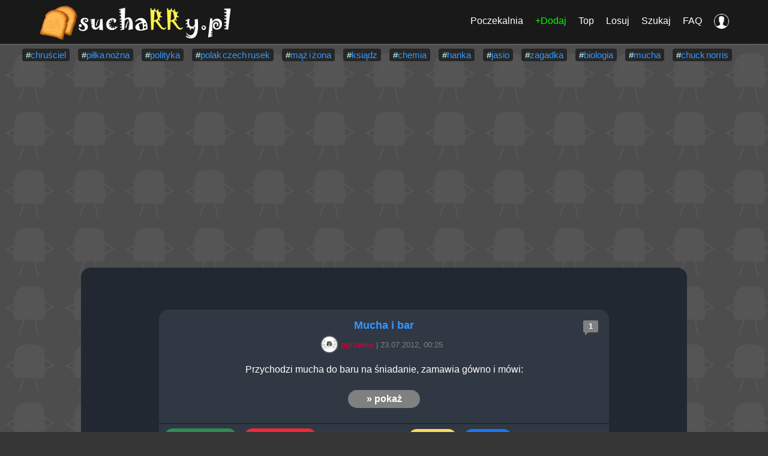

--- FILE ---
content_type: text/html; charset=UTF-8
request_url: https://sucharry.pl/20739/Mucha-i-bar.html
body_size: 2954
content:
<!DOCTYPE html>
<html lang="pl">
<head>
<meta charset="UTF-8" />
<meta name="viewport" content="width=device-width, initial-scale=1.0">
<meta name="description" content="Przychodzi mucha do baru na śniadanie, zamawia gówno i mówi:...">
<link rel="icon" href="img/site/sucharry.png">
<meta property="og:title" content="Mucha i bar">
<meta property="og:description" content="Przychodzi mucha do baru na śniadanie, zamawia gówno i mówi:...">
<meta property="og:image" content="https://sucharry.pl/img/site/sucharry_fb_2.jpg">
<meta property="og:url" content="http://sucharry.pl/20739/Mucha-i-bar.html">
<base href="https://sucharry.pl/">
<title>Mucha i bar • suchaRRy.pl</title>
<link rel="manifest" href="manifest.json">
<link rel="stylesheet" href="css/style.css?22">
<script defer src="https://ajax.googleapis.com/ajax/libs/jquery/1.8/jquery.min.js"></script>
<script defer src="js/site.min.js?7"></script>
<script async src="//pagead2.googlesyndication.com/pagead/js/adsbygoogle.js"></script>
<script>
(adsbygoogle = window.adsbygoogle || []).push({
    google_ad_client: "pub-7287637900127495",
    enable_page_level_ads: true
});
</script>
<script>
if (window.innerWidth < 721 && 'serviceWorker' in navigator) {
    window.addEventListener('load', () => navigator.serviceWorker.register("service-worker.js"));
}
</script>
</head>
<body>
<header>
<div>
<a href=""><img src="img/site/logo_new.jpg" alt="suchaRRy.pl" id="logo" /></a>
<!--<iframe class="fb" src="" data-src="https://www.facebook.com/plugins/like.php?href=http://www.facebook.com/sucharrypl&amp;layout=button_count"></iframe>-->
<div id="menu-mobile"></div>
<ul id="menu">
<li><a href="poczekalnia">Poczekalnia</a></li>
<li><a href="dodaj" id="add">+Dodaj</a></li>
<li><a href="top/ocena">Top</a></li>
<li><a href="losuj" rel="nofollow">Losuj</a></li>
<li><a href="szukaj">Szukaj</a></li>
<li><a href="faq">FAQ</a></li>
<li id="usermenu"></li>
<li class="usermenu"><a href="logowanie">Logowanie</a></li>
<li class="usermenu u2"><a href="rejestracja">Rejestracja</a></li>
</ul>
<div class="clear"></div>
</div>
</header>
<div id="tags-wrap">
<ul id="tags">
<li><a href="tag/chrusciel">chruściel</a></li>
<li><a href="tag/pilka_nozna">piłka nożna</a></li>
<li><a href="tag/polityka">polityka</a></li>
<li><a href="tag/polak_czech">polak czech rusek</a></li>
<li><a href="tag/maz_zona">mąż i żona</a></li>
<li><a href="tag/ksiadz">ksiądz</a></li>
<li><a href="tag/chemia">chemia</a></li>
<li><a href="tag/hanka">hanka</a></li>
<li><a href="tag/jasio">jasio</a></li>
<li><a href="tag/zagadka">zagadka</a></li>
<li><a href="tag/biologia">biologia</a></li>
<li><a href="tag/mucha">mucha</a></li>
<li><a href="tag/chuck_norris">chuck norris</a></li>
<li><a href="tag/bieber">bieber</a></li>
</ul>
</div>
<div class="ads">
<!-- sucharry_320x100 -->
<ins class="adsbygoogle"
     style="display:block"
     data-ad-client="ca-pub-7287637900127495"
     data-ad-slot="1628257590"
     data-ad-format="auto"
     data-full-width-responsive="true"></ins>
<script>
     (adsbygoogle = window.adsbygoogle || []).push({});
</script>
<div id="adb"><br><br>Pan Suchar jest smutny, ponieważ używasz dodatku blokującego reklamy.<br>Reklamy na suchaRRy.pl nie są nachalne i nie utrudniają delektowania się sucharami.<br>Dziękujemy za rozważenie wyłączenia AdBlocka/uBlocka na naszej stronie.</div>
</div>
<button id="btn-app">Dodaj aplikację suchaRRy</button>
<div id="content"><h3></h3><div class="suchar"><span class="comm" title="Komentarze">1</span><h3><a href="https://sucharry.pl/20739/Mucha-i-bar.html">Mucha i bar</a></h3><p class="inf"><a href="user/pprzemo" class="author" style="color:#c03">
                    <img src="img/avs/pprzemo.jpg" onerror="this.src = 'img/site/default_av.jpg'" class="av" alt="avatar" />pprzemo</a> | 23.07.2012, 00:25</p><a href="https://sucharry.pl/20739/Mucha-i-bar.html" class="link">Przychodzi mucha do baru na śniadanie, zamawia gówno i mówi:</a><a class="showtxt" data-txt="- Gówno z rana, jak śmietana!">» pokaż</a><span class="ajax-inf"></span>
			<div class="votes">
				<button class="vote vote-up">⇑ dobry <span>197</span></button>
				<button class="vote vote-down">⇓ słaby <span>207</span></button>
				<button class="fav" title="Dodaj/usuń z ulubionych" data-id="20739">★ Ulubiony</button><button class="share" data="https://sucharry.pl/20739/Mucha-i-bar.html">Udostępnij</button>
				<div class="like-wrap">
					<!--<iframe src="https://www.facebook.com/plugins/like.php?href=https://sucharry.pl/20739/Mucha-i-bar.html&amp;layout=button_count" class="like"></iframe>-->
				</div>
			</div></div><!-- sucharry_300x250 -->
<ins class="adsbygoogle"
     style="display:block"
     data-ad-client="ca-pub-7287637900127495"
     data-ad-slot="8388306898"
     data-ad-format="auto"
     data-full-width-responsive="true"></ins>
<script>
     (adsbygoogle = window.adsbygoogle || []).push({});
</script><br><br>
<form  method="POST" action="" id="form"><label>Treść komentarza:
	    <textarea name="comment" id="" maxlength="3000" placeholder=""></textarea></label><label>Podpis:
	    <input type="text" name="author" id="" value="" maxlength="30" placeholder="" /></label><div class="h-captcha" data-sitekey="4816cf61-53a1-499a-9e4a-f6902c729ade"></div>
<input type="submit" value="Dodaj komentarz" /></form><div id="comments"><button class="comm-btn" onclick="showComm()">Pokaż komentarze</button></div>
<link rel="stylesheet" href="css/comments.css">
<script defer src="js/comments.js?4"></script>
<p>Komentarze przez Facebook:</p>
<div class="fb-comments" data-href="http://sucharry.pl/20739" data-colorscheme="dark" data-width="470"></div>
<div id="fb-root"></div>
<script>(function(d, s, id) {
var js, fjs = d.getElementsByTagName(s)[0];
if (d.getElementById(id)) return;
js = d.createElement(s);
js.id = id;
js.src = "//connect.facebook.net/pl_PL/all.js#xfbml=1";
fjs.parentNode.insertBefore(js, fjs);
}(document, "script", "facebook-jssdk"));
</script>
<script src='https://www.hCaptcha.com/1/api.js' async defer></script><!--<div id="fb-fans">
<iframe src="https://www.facebook.com/plugins/likebox.php?href=http://www.facebook.com/sucharrypl&amp;width=500" class="fb-fans"></iframe>
</div>--></div>
<footer>
<br><br>&copy; 2011-2020 suchaRRy.pl<br><br><a href="kontakt">Kontakt</a> &bull; <a href="regulamin">Regulamin</a><br><br>
Właściciel serwisu nie odpowiada za treści zamieszczane przez użytkowników.<br>
Strona ma charakter humorystyczno-rozrywkowy i nie ma na celu obrażania żadnych osób ani ich przekonań.<br>
Wszelkie znalezione tutaj materiały powinny być traktowane z przymrużeniem oka.
</footer>
<script>
  (function(i,s,o,g,r,a,m){i['GoogleAnalyticsObject']=r;i[r]=i[r]||function(){
  (i[r].q=i[r].q||[]).push(arguments)},i[r].l=1*new Date();a=s.createElement(o),
  m=s.getElementsByTagName(o)[0];a.async=1;a.src=g;m.parentNode.insertBefore(a,m)
  })(window,document,'script','https://www.google-analytics.com/analytics.js','ga');

  ga('create', 'UA-88008810-1', 'auto');
  ga('send', 'pageview');
</script>
</body>
</html>

--- FILE ---
content_type: text/html; charset=utf-8
request_url: https://www.google.com/recaptcha/api2/aframe
body_size: 265
content:
<!DOCTYPE HTML><html><head><meta http-equiv="content-type" content="text/html; charset=UTF-8"></head><body><script nonce="dIGdw2o1c5iyIcXVf2vMsQ">/** Anti-fraud and anti-abuse applications only. See google.com/recaptcha */ try{var clients={'sodar':'https://pagead2.googlesyndication.com/pagead/sodar?'};window.addEventListener("message",function(a){try{if(a.source===window.parent){var b=JSON.parse(a.data);var c=clients[b['id']];if(c){var d=document.createElement('img');d.src=c+b['params']+'&rc='+(localStorage.getItem("rc::a")?sessionStorage.getItem("rc::b"):"");window.document.body.appendChild(d);sessionStorage.setItem("rc::e",parseInt(sessionStorage.getItem("rc::e")||0)+1);localStorage.setItem("rc::h",'1769887540956');}}}catch(b){}});window.parent.postMessage("_grecaptcha_ready", "*");}catch(b){}</script></body></html>

--- FILE ---
content_type: text/css
request_url: https://sucharry.pl/css/style.css?22
body_size: 2611
content:
body {margin: 0; padding: 0; color: #f3f3f3; background: #363636 url(../img/site/default_av.jpg) 0 -18px; font-family: Arial}
a {color:white; text-decoration:none; outline:none}
a:hover {text-decoration:none; color:#cff}
img {border: 0; cursor: pointer}
input[type="submit"] {cursor: pointer; background: #FADA5E; height: 40px; font: bold 16px Arial; border: none; position: relative; border-radius: 4px}
button {cursor: pointer; border: none}
button:hover, input[type="submit"]:hover {opacity: .9}
button::-moz-focus-inner {border: 0}
header {background: #191919; padding-top: 3px; min-height: 70px; box-shadow: 0 0 3px grey}
header div {width: 100%; max-width: 1150px; margin: 5px auto 0; text-align: center}
#logo {display: block; width: 320px; float: left}
.fb {float: left; width: 125px; border: none; height: 20px; margin-top: 18px; margin-left: 9px}
#menu {font: normal 16px Jokerman, Arial; float: right; margin-top: 18px; position: relative}
#menu li {float: left; list-style-type: none; margin: 0 0 0 20px}
#usermenu {width: 25px; height: 25px; position: relative; top: -3px; cursor: pointer}
#menu .usermenu {display: none; width: 250px; background: #191919; position: absolute; top: 25px; right: 0}
#menu .usermenu a {display: block; padding: 12px 0; border: 1px dotted silver}
#menu .u2 {margin-top: 43px}
#menu-mobile {display: none; width: 45px; height: 45px; margin: 5px 5px 0 0; float: right; cursor: pointer}
#add {color: lime}
#tags-wrap {width: 95%; height: 28px; overflow: hidden; margin: 5px auto 0}
#tags {width: 1250px;  margin: 0 auto; padding: 0}
#tags li {display: inline-block; margin: 5px}
#tags li a, .tag {padding: 2px 6px; font-size: 15px; color: #39f; background: #262626; word-spacing: -2px; border-radius: 4px}
#tags li a:hover {opacity: .9}
#tags li a:before, .tag:before {content: "#"; color: #cff}
.tag.big {display: inline-block; margin-bottom: 0; font-size: 20px}
#content {width: 95%; max-width: 950px; min-height: 700px; margin: 0 auto; text-align: center; position: relative; background: #222831; padding: 30px; border-radius: 16px}
#form {width: 100%; max-width: 750px; color: #fff; font: bold 16px Arial; position: relative; padding: 15px 0; margin: 0 auto; background: #303844; border-radius: 16px}
#form label {display: block; width: 95%; margin: 25px auto; text-align: left; padding: 0}
#form input, #form textarea {width: 100%; margin: 5px 0 0; font: normal 18px Arial; padding: 10px 6px; border: none; box-sizing: border-box; border-radius: 16px}
#form textarea {height: 120px; margin-bottom: 0}
#form input[type="checkbox"] {display: inline-block; width: 13px; height: 13px; margin: 0; position: relative; top: 2px}
#form input[type="submit"] {margin: 25px auto; width: 95%; padding: 0}
#form #sett {text-align:left; margin-left:30px}
#fb-fans {width: 100%; max-width: 500px; height: 215px; margin: 90px auto 0; box-shadow: 0 0 9px grey}
#fb-fans iframe {width: 100%; height: 215px; background: #f3f3f3; border: none}
.av {width: 26px; height: 26px; position: relative; top: 8px; right: 6px; box-shadow: 0 0 3px silver; border-radius: 13px}
.author {font-weight: bold}
.author:hover {opacity: .7}
.suchar, .ad-center {max-width: 750px; position: relative; background: #303844; margin: 40px auto 0; padding: 15px 0 0; border-radius: 16px; overflow: hidden}
.suchar h3 {margin: 0}
.suchar h3 a {color: #39f; font-size: 18px}
.suchar h3 a:hover {color: skyblue}
.suchar .inf {font-size: 13px; color: grey; margin: 0}
.suchar .comm {display: inline-block; width: 25px; height: 18px; text-align: center; font: bold 13px Arial; position: absolute; top: 18px; right: 18px; padding-top: 2px; background: grey; border-radius: 2px}
.suchar .comm:after {content: ''; position: absolute; top: 100%; left: 50%; width: 0; height: 0; border: 5px solid transparent; border-top-color: #808080; border-bottom: 0; border-left: 0; margin-left: -10px; margin-bottom: -20px}
.showtxt {display: block; background: gray; color: #fff; width: 120px; padding: 6px 0; margin: 0 auto 25px; font: bold 16px Arial; cursor: pointer; border-radius: 15px}
.showtxt:hover {opacity: .8}
.showtxt.shown {background: none; width: auto; font-weight: normal; box-shadow: none}
.status {position: absolute; top: 1px; right: 1px; padding: 2px 4px; background: #FADA5E; color: #191919; font: bold 9px Arial; text-transform: uppercase}
.link {display: inline-block; max-width: 85%; text-align: left; margin: 25px auto; font-size: 16px; white-space: pre-wrap}
.link img {max-width: 100%; max-height: 100%}
.ajax-inf {position: absolute; left: 9px; bottom: 45px; font-size: 12px}
.fav-inf {left: 60%}
.votes {max-width: 750px; margin: 0 auto; padding: 7px 0; text-align: left; font-size: 14px; border-top: 2px solid #222831}
.vote {display: inline-block; width: 120px; max-width: 120px; height: 29px; margin-left: 9px; padding: 0; background: #2E8B57; font: bold 14px Arial; color: #fff; text-shadow: 0 0 1px white; border-radius: 14px}
.vote-down {background: #ed2939}
.vote span {font: normal 12px Arial}
.fav, .delete, .delete-comm, .share {display: inline-block; width: 80px; max-width: 80px; height: 29px; background: #FADA5E; color: #121212; font: bold 13px Arial; margin-left: 12px; padding: 0; border-radius: 14px}
.fav {margin-left: 20%;}
.share {background: #1877f2; color: #fff} /* #4267b2 */
.like {width: 120x; max-width: 120px; height: 20px; border: none; position: relative; top: 6px}
.like-wrap {display: inline-block; margin-left: 9px}
.share:hover, .fav:hover {opacity: 0.9; cursor: pointer}
.cens {width: 90%; max-width: 450px; background: #30475e; box-sizing: border-box; padding: 15px; margin: 25px auto; font: normal 16px Arial; white-space: normal; cursor: pointer; border-radius: 8px}
.share:hover {opacity: .7}
.clear {clear: both}
.info {max-width: 750px; margin: 20px auto; background: skyblue; padding: 15px 0; font-size: 16px; color: #121212; border-radius: 4px}
.i {position: relative; background: url(../img/site/info.png) no-repeat; width: 16px; height: 16px; display: inline-block}
.i span {visibility: hidden; position: absolute; width: 200px; background: #000; color: #fff; margin-left: 16px; font-size: 12px; padding: 7px; text-align: justify; box-shadow: 0 0 5px #fff}
.i span:after {content: ""; position: absolute; border-width: 7px; border-style: solid; border-color: transparent #000 transparent transparent; top: 0; left: -14px}
.i:hover span {visibility: visible}
.comm-info {width:auto !important; position:absolute; background:blue; padding:5px}
.btns {width: 95%; max-width: 750px; margin: 0 auto}
.btns button {height: 40px; border-right: 1px solid grey; color: #121212; float: left; overflow: hidden}
.btns button:first-child {border-top-left-radius: 4px; border-bottom-left-radius: 4px}
.btns button:last-child {border-top-right-radius: 4px; border-bottom-right-radius: 4px; border-right: none}
.btn-disabled {box-shadow: inset 0 0 15px grey; text-shadow: 0 0 5px lime}
.btn-wait {background: silver; cursor: not-allowed}
.ads {min-height: 280px; text-align: center}
#adb {display: none; padding-top: 40px}
#adb img {display: block; margin: 0 auto; border-radius: 50%}
.adsbygoogle {display: block; margin: 30px auto}
.ad-top-big {width: 750px; height: 200px}
.ad-top-small {width: 320px; height: 100px; margin: 15px auto}
.ad-bottom-big {width: 750px; height: 300px; margin-bottom: 0}
.btn-next {width: 100%; height: 40px; max-width: 750px; background: #FADA5E; font: bold 20px Arial; margin: 30px auto 0; border-radius: 4px}
#paginator {max-width: 750px; margin: 25px auto; white-space: nowrap; overflow: hidden}
#paginator a {display: inline-block; width: 10%; background: #121212; margin-right: 5px; padding: 9px 0; font: bold 17px Arial; border-radius: 4px}
#paginator a:hover {background: grey}
footer {height: 180px; margin-top: 150px; position: relative; bottom: 0; text-align: center; font-size: 11px; background: #191919; box-shadow: 0 0 3px grey}
footer a {color: #39f}
#btn-app {display: none; width: 96%; position: fixed; bottom: 5px; left: 2%; right: 2%; background: #fff750; height: 40px; font: bold 16px Arial; box-shadow: 0 0 5px grey; z-index: 1; border-radius: 8px}
@media screen and (min-width: 721px) {
    .ad-top-small, .ad-bottom-small {display: none}
    #usermenu {background: url(../img/site/user.png) no-repeat}
}
@media screen and (max-width: 720px) {
    .ad-top-big, .ad-bottom-big, .ad-links, .fb, .share {display: none}
    .ad-top-small, .ad-bottom-small {display: block; width: 95%}
    #logo {width: 80%; max-width: 320px}
    #menu-mobile {display: block; background: url(../img/site/mobile.png) no-repeat}
    #menu {display: none; width: 99%; float: none; margin: 0 auto; padding: 0}
    #menu li {width: 50%; margin: 0}
    #menu li a {display: block; padding: 12px 0; font-size: 15px}
    #usermenu {display: none}
    #menu .usermenu {display: block; width: 50%; position: relative; top: 0}
    #menu .usermenu a {border: none}
    #menu .u2 {margin: 0}
    #tags-wrap {overflow-x: scroll}
    .votes {display: flex; padding: 0; background: none;}
    .vote, .fav {flex-grow: 1; width: auto; max-width: none; height: 34px; margin: 0; font-size: 13px; border-top: 1px solid #121212; border-right: 1px solid #121212; 
        box-sizing: border-box; border-radius: 0}
    .vote span {display: inline-block; width: 20px; font-size: 11px}
    .like-wrap {flex: 0 0 102px; height: 34px; background: #1877f2; margin: 0; border-top: 1px solid #121212; box-sizing: border-box; overflow: hidden;}
    .btns button {font-size: 12px}
}

--- FILE ---
content_type: text/css
request_url: https://sucharry.pl/css/comments.css
body_size: 433
content:
#comments {display:inline}
.comment {max-width: 750px; position: relative; background: #262626; text-align: left; margin: 15px auto; padding: 12px; box-sizing: border-box; word-wrap: break-word; border-radius: 8px}
.comment p {white-space: pre-wrap; margin: 18px 9px 0}
.comment p.deleted {font-style: oblique; color: grey}
.comment .cinfo {font-size: 13px; color: grey; margin-left: 8px}
.cvotes {position: absolute; top: 9px; right: 9px}
.cvote {display: inline-block; width: 32px; height: 18px; line-height: 18px; text-align: center; font-weight: bold; background: #2E8B57; cursor: pointer; border-radius: 8px}
.cvote.minus {background: #ed2939}
.cvote span {position: relative; bottom: 2px; font: normal 10px Arial}
.cvote:hover {opacity: .7}
.comm-btn {width:200px; height:40px; font-size:16px; margin:5px}

--- FILE ---
content_type: text/javascript
request_url: https://sucharry.pl/js/comments.js?4
body_size: 591
content:
$(function() {
    if (location.href.indexOf('#comm') > -1) {
	$('#comm').after('<p class="info">Komentarz został dodany.</p>');
	showComm();
    }
});

function showComm() {
    $('#comments').text('Trwa wczytywanie...');
    var id = location.href.match(/\/(\d+)/);

    ajax('show_comm', id[1], '', d => {
	$('#comments').html(d);
    });
}

$(document).on('click', '.delete-comm', function() {
    if (confirm('Czy na pewno usunąć komentarz?')) {
        var $comm = $(this).parents(".comment");
        var cid = $comm.data('id');
        
	ajax('delete_comm', cid, '', function() {
	    $comm.text('Komentarz został usunięty.');
	});
    }
});

$(document).on('click', '.cvote', function() {
    if ($('#user').length) {
        var $el = $(this);
	var $comm = $el.parent().parent();
	var cid = $comm.data('id');
	var how = $el.hasClass('plus') ? 'Up' : 'Down';

	ajax('vote_comm', cid, how, function(d) {
	    if (d == 0)
		alert('Już głosowałeś na ten komentarz.');
	    else {
                var $cnt = $el.find("span");
		$cnt.text(parseInt($cnt.text()) + 1);
            }
	});
    } else alert('Tylko zalogowani mogą oceniać komentarze.');
});

--- FILE ---
content_type: text/javascript
request_url: https://sucharry.pl/js/site.min.js?7
body_size: 1344
content:
$(function(){if($(window).width()>720){setTimeout(function(){adsbygoogle instanceof Array&&($("#adb").fadeIn().prepend('<img src="img/site/sad.jpg" />'),$("#adb").find("p").click(function(){$(this).parent().hide()}))},2e3);var e=$(".fb");e.attr("src",e.data("src")),$("#usermenu").click(function(){$(".usermenu").slideToggle(500),userCheck()})}else{let e;$("#menu-mobile").click(function(){$("#menu").slideToggle(500),userCheck()});var t=$("#btn-app");window.addEventListener("beforeinstallpremmpt",a=>{a.preventDefault(),e=a,t.fadeIn(500)}),t.click(function(){t.style.display="none",e.premmpt(),e.userChoice.then(t=>{"accepted"===t.outcome?console.log("User accepted the A2HS premmpt"):console.log("User dismissed the A2HS premmpt"),e=null})})}$(".vote").click(function(){var e=$(this),t=e.parent();t.find(".vote").prop("disabled",!0).addClass("btn-wait");var a=t.parent(),n=t.find(".fav").data("id"),i=a.find(".ajax-inf");i.removeClass("fav-inf").html('<img src="img/site/loading.gif" />'),ajax("vote",n,e.hasClass("vote-up")?"up":"down",function(t){if(1==t.voted){var a=e.find("span");a.text(parseInt(a.text())+1),i.text("Dzięki za głos!")}else i.text("Już głosowałeś na ten suchar.")},!0)}),$(".fav").click(function(){var e=$(this);e.prop("disabled",!0).addClass("btn-wait");var t=e.data("id"),a=e.parent().parent().find(".ajax-inf");a.addClass("fav-inf").html('<img src="img/site/loading.gif" />'),ajax("fav",t,"",function(t){var n="";switch(t){case"-1":n="Zaloguj się, aby dodać do";break;case"0":n="Usunięto z";break;case"1":n="Dodano do"}-1===n.indexOf("Zaloguj")&&e.prop("disabled",!1).removeClass("btn-wait"),a.text(n+" ulubionych.")})}),$(".share").click(function(){window.open("https://www.facebook.com/sharer.php?u="+$(this).attr("data"),"","resizable=yes,scrollbars=yes,status=yes,left=150,top=150,width=500,height=400")}),$(".delete").length&&$(".delete").click(function(){if(confirm("Czy na pewno usunąć?")){var e=$(this).parents(".suchar");ajax("delete",e.find(".fav").data("id"),"",function(){e.fadeOut()})}})});var date=new Date,audio=1==date.getDate()&&3==date.getMonth()?new Audio("badumtss.mp3"):null;function userCheck(){document.cookie.indexOf("session")>-1&&!$("#user").length&&ajax("get_username","","",function(e){var t=$(".usermenu").find("a");t.eq(0).attr("href","user/"+e).html("Mój profil (<span id='user'>"+e+"</span>)"),t.eq(1).attr("href","logout").text("Wyloguj")})}function ajax(e,t,a,n,i){var s=i?"json":"text";$.ajax({dataType:s,url:"ajax/"+e+"/"+t+"/"+a,success:n})}$(document).on("click",".showtxt",function(e){var t=$(this);if(void 0===t.attr("href")){e.preventDefault(),audio&&audio.play();var a=t.data("txt");if("»"!=a[0]){t.addClass("shown").text(a);var n=t.parent().children(".link").attr("href");t.attr("href",n)}}});

--- FILE ---
content_type: text/plain
request_url: https://www.google-analytics.com/j/collect?v=1&_v=j102&a=1713628928&t=pageview&_s=1&dl=https%3A%2F%2Fsucharry.pl%2F20739%2FMucha-i-bar.html&ul=en-us%40posix&dt=Mucha%20i%20bar%20%E2%80%A2%20suchaRRy.pl&sr=1280x720&vp=1280x720&_u=IEBAAEABAAAAACAAI~&jid=1888516227&gjid=680693116&cid=985351882.1769887538&tid=UA-88008810-1&_gid=1555356434.1769887538&_r=1&_slc=1&z=941452354
body_size: -449
content:
2,cG-1MW6JD8XVM